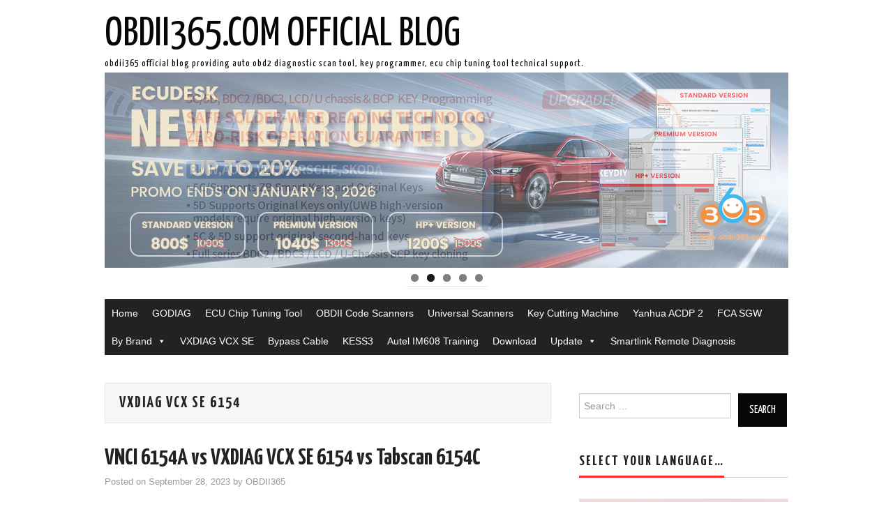

--- FILE ---
content_type: text/html; charset=UTF-8
request_url: http://blog.obdii365.com/tag/vxdiag-vcx-se-6154/
body_size: 12581
content:
<!DOCTYPE html>
<html lang="en-US">
<head>
	

	<meta charset="UTF-8">
	<meta name="viewport" content="width=device-width">
	<meta name="referrer" content="always">
	
	<link rel="profile" href="http://gmpg.org/xfn/11">
	<link rel="pingback" href="http://blog.obdii365.com/xmlrpc.php">

	

	
		<!-- All in One SEO 4.0.18 -->
		<title>vxdiag vcx se 6154 | OBDII365.com Official Blog</title>
		<link rel="canonical" href="http://blog.obdii365.com/tag/vxdiag-vcx-se-6154/" />
		<script type="application/ld+json" class="aioseo-schema">
			{"@context":"https:\/\/schema.org","@graph":[{"@type":"WebSite","@id":"http:\/\/blog.obdii365.com\/#website","url":"http:\/\/blog.obdii365.com\/","name":"OBDII365.com Official Blog","description":"Obdii365 Official Blog Providing Auto OBD2 Diagnostic Scan Tool, Key Programmer, ECU Chip Tuning Tool Technical Support.","publisher":{"@id":"http:\/\/blog.obdii365.com\/#organization"}},{"@type":"Organization","@id":"http:\/\/blog.obdii365.com\/#organization","name":"OBDII365.com Official Blog","url":"http:\/\/blog.obdii365.com\/","sameAs":["https:\/\/www.facebook.com\/obd365tool","https:\/\/twitter.com\/obd365","https:\/\/www.instagram.com\/wyhmegan\/","https:\/\/www.pinterest.com\/obdii365\/","https:\/\/www.youtube.com\/user\/obd365","https:\/\/www.linkedin.com\/company\/obdii365\/"]},{"@type":"BreadcrumbList","@id":"http:\/\/blog.obdii365.com\/tag\/vxdiag-vcx-se-6154\/#breadcrumblist","itemListElement":[{"@type":"ListItem","@id":"http:\/\/blog.obdii365.com\/#listItem","position":"1","item":{"@id":"http:\/\/blog.obdii365.com\/#item","name":"Home","description":"Auto OBD2 diagnostic scan tools and software technical support blog.","url":"http:\/\/blog.obdii365.com\/"},"nextItem":"http:\/\/blog.obdii365.com\/tag\/vxdiag-vcx-se-6154\/#listItem"},{"@type":"ListItem","@id":"http:\/\/blog.obdii365.com\/tag\/vxdiag-vcx-se-6154\/#listItem","position":"2","item":{"@id":"http:\/\/blog.obdii365.com\/tag\/vxdiag-vcx-se-6154\/#item","name":"vxdiag vcx se 6154","url":"http:\/\/blog.obdii365.com\/tag\/vxdiag-vcx-se-6154\/"},"previousItem":"http:\/\/blog.obdii365.com\/#listItem"}]},{"@type":"CollectionPage","@id":"http:\/\/blog.obdii365.com\/tag\/vxdiag-vcx-se-6154\/#collectionpage","url":"http:\/\/blog.obdii365.com\/tag\/vxdiag-vcx-se-6154\/","name":"vxdiag vcx se 6154 | OBDII365.com Official Blog","inLanguage":"en-US","isPartOf":{"@id":"http:\/\/blog.obdii365.com\/#website"},"breadcrumb":{"@id":"http:\/\/blog.obdii365.com\/tag\/vxdiag-vcx-se-6154\/#breadcrumblist"}}]}
		</script>
		<!-- All in One SEO -->

<link rel='dns-prefetch' href='//fonts.googleapis.com' />
<link rel='dns-prefetch' href='//s.w.org' />
<link rel="alternate" type="application/rss+xml" title="OBDII365.com Official Blog &raquo; Feed" href="http://blog.obdii365.com/feed/" />
<link rel="alternate" type="application/rss+xml" title="OBDII365.com Official Blog &raquo; vxdiag vcx se 6154 Tag Feed" href="http://blog.obdii365.com/tag/vxdiag-vcx-se-6154/feed/" />
		<script type="text/javascript">
			window._wpemojiSettings = {"baseUrl":"https:\/\/s.w.org\/images\/core\/emoji\/13.0.1\/72x72\/","ext":".png","svgUrl":"https:\/\/s.w.org\/images\/core\/emoji\/13.0.1\/svg\/","svgExt":".svg","source":{"concatemoji":"http:\/\/blog.obdii365.com\/wp-includes\/js\/wp-emoji-release.min.js?ver=5.6.16"}};
			!function(e,a,t){var n,r,o,i=a.createElement("canvas"),p=i.getContext&&i.getContext("2d");function s(e,t){var a=String.fromCharCode;p.clearRect(0,0,i.width,i.height),p.fillText(a.apply(this,e),0,0);e=i.toDataURL();return p.clearRect(0,0,i.width,i.height),p.fillText(a.apply(this,t),0,0),e===i.toDataURL()}function c(e){var t=a.createElement("script");t.src=e,t.defer=t.type="text/javascript",a.getElementsByTagName("head")[0].appendChild(t)}for(o=Array("flag","emoji"),t.supports={everything:!0,everythingExceptFlag:!0},r=0;r<o.length;r++)t.supports[o[r]]=function(e){if(!p||!p.fillText)return!1;switch(p.textBaseline="top",p.font="600 32px Arial",e){case"flag":return s([127987,65039,8205,9895,65039],[127987,65039,8203,9895,65039])?!1:!s([55356,56826,55356,56819],[55356,56826,8203,55356,56819])&&!s([55356,57332,56128,56423,56128,56418,56128,56421,56128,56430,56128,56423,56128,56447],[55356,57332,8203,56128,56423,8203,56128,56418,8203,56128,56421,8203,56128,56430,8203,56128,56423,8203,56128,56447]);case"emoji":return!s([55357,56424,8205,55356,57212],[55357,56424,8203,55356,57212])}return!1}(o[r]),t.supports.everything=t.supports.everything&&t.supports[o[r]],"flag"!==o[r]&&(t.supports.everythingExceptFlag=t.supports.everythingExceptFlag&&t.supports[o[r]]);t.supports.everythingExceptFlag=t.supports.everythingExceptFlag&&!t.supports.flag,t.DOMReady=!1,t.readyCallback=function(){t.DOMReady=!0},t.supports.everything||(n=function(){t.readyCallback()},a.addEventListener?(a.addEventListener("DOMContentLoaded",n,!1),e.addEventListener("load",n,!1)):(e.attachEvent("onload",n),a.attachEvent("onreadystatechange",function(){"complete"===a.readyState&&t.readyCallback()})),(n=t.source||{}).concatemoji?c(n.concatemoji):n.wpemoji&&n.twemoji&&(c(n.twemoji),c(n.wpemoji)))}(window,document,window._wpemojiSettings);
		</script>
		<style type="text/css">
img.wp-smiley,
img.emoji {
	display: inline !important;
	border: none !important;
	box-shadow: none !important;
	height: 1em !important;
	width: 1em !important;
	margin: 0 .07em !important;
	vertical-align: -0.1em !important;
	background: none !important;
	padding: 0 !important;
}
</style>
	<link rel='stylesheet' id='wp-pagenavi-css'  href='http://blog.obdii365.com/wp-content/plugins/wp-pagenavi/pagenavi-css.css?ver=2.70' type='text/css' media='all' />
<link rel='stylesheet' id='megamenu-css'  href='http://blog.obdii365.com/wp-content/uploads/maxmegamenu/style.css?ver=0c8990' type='text/css' media='all' />
<link rel='stylesheet' id='dashicons-css'  href='http://blog.obdii365.com/wp-includes/css/dashicons.min.css?ver=5.6.16' type='text/css' media='all' />
<link rel='stylesheet' id='athemes-headings-fonts-css'  href='//fonts.googleapis.com/css?family=Yanone+Kaffeesatz%3A200%2C300%2C400%2C700&#038;ver=5.6.16' type='text/css' media='all' />
<link rel='stylesheet' id='athemes-glyphs-css'  href='http://blog.obdii365.com/wp-content/themes/hiero/css/athemes-glyphs.css?ver=5.6.16' type='text/css' media='all' />
<link rel='stylesheet' id='athemes-bootstrap-css'  href='http://blog.obdii365.com/wp-content/themes/hiero/css/bootstrap.min.css?ver=5.6.16' type='text/css' media='all' />
<link rel='stylesheet' id='athemes-style-css'  href='http://blog.obdii365.com/wp-content/themes/hiero/style.css?ver=5.6.16' type='text/css' media='all' />
<style id='athemes-style-inline-css' type='text/css'>
a, #main-navigation .sf-menu > ul > li:hover:after, #main-navigation .sf-menu > ul > li.sfHover:after, #main-navigation .sf-menu > ul > li.current_page_item:after, #main-navigation .sf-menu > ul > li.current-menu-item:after, .entry-title a:hover, .comment-list li.comment .comment-author .fn a:hover, .comment-list li.comment .reply a, .widget li a:hover, .site-extra .widget li a:hover, .site-extra .widget_athemes_social_icons li a:hover [class^="ico-"]:before, .site-footer a:hover { color: ; }
button:hover, a.button:hover, input[type="button"]:hover, .widget-title span, input[type="reset"]:hover, input[type="submit"]:hover { border-color: ; }
button:hover, a.button:hover, .widget_athemes_social_icons li a:hover [class^="ico-"]:before, input[type="button"]:hover, .widget_athemes_tabs .widget-tab-nav li.active a, input[type="reset"]:hover, .comments-link a, .site-content [class*="navigation"] a:hover, input[type="submit"]:hover, #main-navigation li:hover ul, #main-navigation li.sfHover ul, #main-navigation li a:hover, #main-navigation li.sfHover > a, #main-navigation li.current_page_item > a, #main-navigation li.current-menu-item > a, #main-navigation li.current-menu-parent > a, #main-navigation li.current-page-parent > a, #main-navigation li.current-page-ancestor > a, #main-navigation li.current_page_ancestor > a { background: ; }
.site-title a { color: ; }
.site-description { color: ; }
.entry-title, .entry-title a { color: ; }
body { color: ; }

</style>
<script type='text/javascript' src='http://blog.obdii365.com/wp-includes/js/jquery/jquery.min.js?ver=3.5.1' id='jquery-core-js'></script>
<script type='text/javascript' src='http://blog.obdii365.com/wp-includes/js/jquery/jquery-migrate.min.js?ver=3.3.2' id='jquery-migrate-js'></script>
<script type='text/javascript' src='http://blog.obdii365.com/wp-content/themes/hiero/js/bootstrap.min.js?ver=5.6.16' id='athemes-bootstrap-js-js'></script>
<script type='text/javascript' src='http://blog.obdii365.com/wp-content/themes/hiero/js/superfish.js?ver=5.6.16' id='athemes-superfish-js'></script>
<script type='text/javascript' src='http://blog.obdii365.com/wp-content/themes/hiero/js/supersubs.js?ver=5.6.16' id='athemes-supersubs-js'></script>
<script type='text/javascript' src='http://blog.obdii365.com/wp-content/themes/hiero/js/settings.js?ver=5.6.16' id='athemes-settings-js'></script>
<link rel="https://api.w.org/" href="http://blog.obdii365.com/wp-json/" /><link rel="alternate" type="application/json" href="http://blog.obdii365.com/wp-json/wp/v2/tags/1657" /><link rel="EditURI" type="application/rsd+xml" title="RSD" href="http://blog.obdii365.com/xmlrpc.php?rsd" />
<link rel="wlwmanifest" type="application/wlwmanifest+xml" href="http://blog.obdii365.com/wp-includes/wlwmanifest.xml" /> 
<meta name="generator" content="WordPress 5.6.16" />
<style type="text/css">
.wp-pagenavi a, .wp-pagenavi span{
    padding: 9px 5px;
}
.wp-pagenavi a:hover, .wp-pagenavi span.current{
    border-color: #ff2828;
    background: #ff2828;
    color: #fff;
}
.wp-pagenavi span.current{
    padding: 9px 10px;
}
#widget-area-3{
    width:13%
}
#custom_html-3 img{
    vertical-align: top;
}
#widget-area-4{
    width:87%
}
.site-extra .widget{
    margin: 0 0 30px 15px;
}
#custom_html-3 img{
    margin-bottom: 4px;
}
</style>
<script language=JavaScript>
document.oncontextmenu=new Function("event.returnValue=false;");
document.onselectstart=new Function("event.returnValue=false;");
</script>
<script type="text/javascript">
<!--
/******************************************************************************
***   COPY PROTECTED BY http://chetangole.com/blog/wp-copyprotect/   version 3.1.0 ****
******************************************************************************/
var message="www.obdii365.com";
function clickIE4(){
if (event.button==2){
alert(message);
return false;
}
}

function clickNS4(e){
if (document.layers||document.getElementById&&!document.all){
if (e.which==2||e.which==3){
alert(message);
return false;
}
}
}

if (document.layers){
document.captureEvents(Event.MOUSEDOWN);
document.onmousedown=clickNS4;
}
else if (document.all&&!document.getElementById){
document.onmousedown=clickIE4;
}
document.oncontextmenu=new Function("alert(message);return false")
// --> 
</script>

<script type="text/javascript">
/******************************************************************************
***   COPY PROTECTED BY http://chetangole.com/blog/wp-copyprotect/   version 3.1.0 ****
******************************************************************************/
function disableSelection(target){
if (typeof target.onselectstart!="undefined") //For IE 
	target.onselectstart=function(){return false}
else if (typeof target.style.MozUserSelect!="undefined") //For Firefox
	target.style.MozUserSelect="none"
else //All other route (For Opera)
	target.onmousedown=function(){return false}
target.style.cursor = "default"
}
</script>
<!--[if lt IE 9]>
<script src="http://blog.obdii365.com/wp-content/themes/hiero/js/html5shiv.js"></script>
<![endif]-->
<style type="text/css">.broken_link, a.broken_link {
	text-decoration: line-through;
}</style><style type="text/css">/** Mega Menu CSS: fs **/</style>
	
<style type="text/css">
.wp-pagenavi a, .wp-pagenavi span{
    padding: 9px 5px;
}
.wp-pagenavi a:hover, .wp-pagenavi span.current{
    border-color: #ff2828;
    background: #ff2828;
    color: #fff;
}
.wp-pagenavi span.current{
    padding: 9px 10px;
}
#widget-area-3{
    width:13%
}
#custom_html-3 img{
    vertical-align: top;
}
#widget-area-4{
    width:87%
}
.site-extra .widget{
    margin: 0 0 30px 15px;
}
#custom_html-3 img{
    margin-bottom: 4px;
}
</style>
	
</head>

<body class="archive tag tag-vxdiag-vcx-se-6154 tag-1657 mega-menu-main">

	<header id="masthead" class="site-header" role="banner">
		<div class="clearfix container">
			<div class="site-branding">
							
										<div class="site-title">
						<a href="http://blog.obdii365.com/" title="OBDII365.com Official Blog" rel="home">
							OBDII365.com Official Blog						</a>
					</div>
					<div class="site-description">Obdii365 Official Blog Providing Auto OBD2 Diagnostic Scan Tool, Key Programmer, ECU Chip Tuning Tool Technical Support.</div>
							<!-- .site-branding --></div>

			<div id="metaslider_widget-3" class="widget widget_metaslider_widget"><div id="metaslider-id-4951" style="max-width: 980px;" class="ml-slider-3-20-0 metaslider metaslider-flex metaslider-4951 ml-slider">
    <div id="metaslider_container_4951">
        <div id="metaslider_4951">
            <ul aria-live="polite" class="slides">
                <li style="display: block; width: 100%;" class="slide-68577 ms-image"><a href="https://www.obdii365.com/wholesale/keydiy-kd-x4-key-programmer.html" target="_self"><img src="http://blog.obdii365.com/wp-content/uploads/2026/01/keydiy-kdx4-update-vag-5c-5d.jpg" height="280" width="980" alt="keydiy kdx4 update vag 5c 5d" class="slider-4951 slide-68577" title="keydiy kdx4 update vag 5c 5d" /></a></li>
                <li style="display: none; width: 100%;" class="slide-68321 ms-image"><a href="https://www.obdii365.com/producttags/ecudesk-software.html" target="_self"><img src="http://blog.obdii365.com/wp-content/uploads/2026/01/ECUDesk-promotion.jpg" height="280" width="980" alt="ECUDesk promotion" class="slider-4951 slide-68321" title="ECUDesk promotion" /></a></li>
                <li style="display: none; width: 100%;" class="slide-68047 ms-image"><a href="https://www.obdii365.com/wholesale/cg-cgdi-k2-key-programmer.html" target="_self"><img src="http://blog.obdii365.com/wp-content/uploads/2026/01/CGDI-K2-BMW-BDC2-BDC3-copy.jpg" height="280" width="980" alt="CGDI K2 BMW BDC2 BDC3 copy" class="slider-4951 slide-68047" title="CGDI K2 BMW BDC2 BDC3 copy" /></a></li>
                <li style="display: none; width: 100%;" class="slide-68235 ms-image"><a href="https://www.obdii365.com/wholesale/enginedance-x5-2-in-1-ecu-programming-truck-diagnostics.html" target="_self"><img src="http://blog.obdii365.com/wp-content/uploads/2026/01/EngineDance-X5.jpg" height="280" width="980" alt="EngineDance X5" class="slider-4951 slide-68235" title="EngineDance X5" /></a></li>
                <li style="display: none; width: 100%;" class="slide-68157 ms-image"><a href="https://www.obdii365.com/wholesale/eoneboss-tlk-1-key-unlock-device.html" target="_self"><img src="http://blog.obdii365.com/wp-content/uploads/2025/12/EONEBOSS-TLK1.jpg" height="280" width="980" alt="EONEBOSS TLK1" class="slider-4951 slide-68157" title="EONEBOSS TLK1" /></a></li>
            </ul>
        </div>
        
    </div>
</div></div>
			<nav id="main-navigation" class="main-navigation" role="navigation">
				<a href="#main-navigation" class="nav-open">Menu</a>
				<a href="#" class="nav-close">Close</a>
				<div id="mega-menu-wrap-main" class="mega-menu-wrap"><div class="mega-menu-toggle"><div class="mega-toggle-blocks-left"></div><div class="mega-toggle-blocks-center"></div><div class="mega-toggle-blocks-right"><div class='mega-toggle-block mega-menu-toggle-animated-block mega-toggle-block-0' id='mega-toggle-block-0'><button aria-label="Toggle Menu" class="mega-toggle-animated mega-toggle-animated-slider" type="button" aria-expanded="false">
                  <span class="mega-toggle-animated-box">
                    <span class="mega-toggle-animated-inner"></span>
                  </span>
                </button></div></div></div><ul id="mega-menu-main" class="mega-menu max-mega-menu mega-menu-horizontal mega-no-js" data-event="hover_intent" data-effect="fade_up" data-effect-speed="200" data-effect-mobile="disabled" data-effect-speed-mobile="0" data-mobile-force-width="false" data-second-click="go" data-document-click="collapse" data-vertical-behaviour="standard" data-breakpoint="768" data-unbind="true" data-mobile-state="collapse_all" data-hover-intent-timeout="300" data-hover-intent-interval="100"><li class='mega-menu-item mega-menu-item-type-custom mega-menu-item-object-custom mega-menu-item-home mega-align-bottom-left mega-menu-flyout mega-menu-item-3271' id='mega-menu-item-3271'><a class="mega-menu-link" href="http://blog.obdii365.com/" tabindex="0">Home</a></li><li class='mega-menu-item mega-menu-item-type-custom mega-menu-item-object-custom mega-align-bottom-left mega-menu-flyout mega-menu-item-34751' id='mega-menu-item-34751'><a class="mega-menu-link" href="https://www.obdii365.com/wholesale/brand-godiag/" tabindex="0">GODIAG</a></li><li class='mega-menu-item mega-menu-item-type-custom mega-menu-item-object-custom mega-align-bottom-left mega-menu-flyout mega-menu-item-14759' id='mega-menu-item-14759'><a class="mega-menu-link" href="https://www.obdii365.com/wholesale/ecu-chip-tuning-tools/" tabindex="0">ECU Chip Tuning Tool</a></li><li class='mega-menu-item mega-menu-item-type-custom mega-menu-item-object-custom mega-align-bottom-left mega-menu-flyout mega-menu-item-5522' id='mega-menu-item-5522'><a class="mega-menu-link" href="http://www.obdii365.com/wholesale/obdii-fault-code-scanners/" tabindex="0">OBDII Code Scanners</a></li><li class='mega-menu-item mega-menu-item-type-custom mega-menu-item-object-custom mega-align-bottom-left mega-menu-flyout mega-menu-item-10842' id='mega-menu-item-10842'><a class="mega-menu-link" href="http://www.obdii365.com/producttags/universal-diagnostic-tool.html" tabindex="0">Universal Scanners</a></li><li class='mega-menu-item mega-menu-item-type-custom mega-menu-item-object-custom mega-align-bottom-left mega-menu-flyout mega-menu-item-12413' id='mega-menu-item-12413'><a class="mega-menu-link" href="http://www.obdii365.com/producttags/key-cutting-machine.html" tabindex="0">Key Cutting Machine</a></li><li class='mega-menu-item mega-menu-item-type-custom mega-menu-item-object-custom mega-align-bottom-left mega-menu-flyout mega-menu-item-25077' id='mega-menu-item-25077'><a class="mega-menu-link" href="https://www.obdii365.com/producttags/yanhua-acdp-2.html" tabindex="0">Yanhua ACDP 2</a></li><li class='mega-menu-item mega-menu-item-type-custom mega-menu-item-object-custom mega-align-bottom-left mega-menu-flyout mega-menu-item-12411' id='mega-menu-item-12411'><a class="mega-menu-link" href="http://blog.obdii365.com/tag/fca-sgw/" tabindex="0">FCA SGW</a></li><li class='mega-menu-item mega-menu-item-type-custom mega-menu-item-object-custom mega-menu-item-home mega-menu-item-has-children mega-align-bottom-left mega-menu-flyout mega-menu-item-51611' id='mega-menu-item-51611'><a class="mega-menu-link" href="http://blog.obdii365.com/" aria-haspopup="true" aria-expanded="false" tabindex="0">By Brand<span class="mega-indicator"></span></a>
<ul class="mega-sub-menu">
<li class='mega-menu-item mega-menu-item-type-custom mega-menu-item-object-custom mega-menu-item-5527' id='mega-menu-item-5527'><a class="mega-menu-link" href="http://www.obdii365.com/wholesale/brand-autel/">Autel</a></li><li class='mega-menu-item mega-menu-item-type-post_type mega-menu-item-object-page mega-menu-item-3150' id='mega-menu-item-3150'><a class="mega-menu-link" href="http://blog.obdii365.com/xhorse/">Xhorse</a></li><li class='mega-menu-item mega-menu-item-type-custom mega-menu-item-object-custom mega-menu-item-5529' id='mega-menu-item-5529'><a class="mega-menu-link" href="http://www.obdii365.com/wholesale/brand-xtool/">Xtool</a></li><li class='mega-menu-item mega-menu-item-type-custom mega-menu-item-object-custom mega-menu-item-18590' id='mega-menu-item-18590'><a class="mega-menu-link" href="http://www.obdii365.com/producttags/cgdi-prog.html">CGDI</a></li><li class='mega-menu-item mega-menu-item-type-custom mega-menu-item-object-custom mega-menu-item-51373' id='mega-menu-item-51373'><a class="mega-menu-link" href="https://www.obdii365.com/wholesale/brand-obdstar/">OBDSTAR</a></li><li class='mega-menu-item mega-menu-item-type-custom mega-menu-item-object-custom mega-menu-item-18245' id='mega-menu-item-18245'><a class="mega-menu-link" href="https://www.obdii365.com/wholesale/lonsdor-k518-pro-full-key-programmer.html">Lonsdor K518</a></li><li class='mega-menu-item mega-menu-item-type-custom mega-menu-item-object-custom mega-menu-item-59111' id='mega-menu-item-59111'><a class="mega-menu-link" href="https://www.obdii365.com/wholesale/brand-launch-x431/">Launch X431</a></li><li class='mega-menu-item mega-menu-item-type-custom mega-menu-item-object-custom mega-menu-item-59113' id='mega-menu-item-59113'><a class="mega-menu-link" href="https://www.obdii365.com/wholesale/brand-thinkcar/">Thinkcar</a></li><li class='mega-menu-item mega-menu-item-type-custom mega-menu-item-object-custom mega-menu-item-59112' id='mega-menu-item-59112'><a class="mega-menu-link" href="https://www.obdii365.com/wholesale/brand-topdon/">Topdon</a></li><li class='mega-menu-item mega-menu-item-type-custom mega-menu-item-object-custom mega-menu-item-59114' id='mega-menu-item-59114'><a class="mega-menu-link" href="https://www.obdii365.com/wholesale/brand-alientech/">Alientech</a></li></ul>
</li><li class='mega-menu-item mega-menu-item-type-custom mega-menu-item-object-custom mega-align-bottom-left mega-menu-flyout mega-menu-item-53837' id='mega-menu-item-53837'><a class="mega-menu-link" href="https://www.obdii365.com/producttags/vxdiag-vcx-se.html" tabindex="0">VXDIAG VCX SE</a></li><li class='mega-menu-item mega-menu-item-type-custom mega-menu-item-object-custom mega-align-bottom-left mega-menu-flyout mega-menu-item-59116' id='mega-menu-item-59116'><a class="mega-menu-link" href="https://www.obdii365.com/producttags/bypass-cable.html" tabindex="0">Bypass Cable</a></li><li class='mega-menu-item mega-menu-item-type-custom mega-menu-item-object-custom mega-align-bottom-left mega-menu-flyout mega-menu-item-59117' id='mega-menu-item-59117'><a class="mega-menu-link" href="https://www.obdii365.com/producttags/kess-v3.html" tabindex="0">KESS3</a></li><li class='mega-menu-item mega-menu-item-type-post_type mega-menu-item-object-page mega-align-bottom-left mega-menu-flyout mega-menu-item-38014' id='mega-menu-item-38014'><a class="mega-menu-link" href="http://blog.obdii365.com/autel-im608-training/" tabindex="0">Autel IM608 Training</a></li><li class='mega-menu-item mega-menu-item-type-custom mega-menu-item-object-custom mega-align-bottom-left mega-menu-flyout mega-menu-item-51372' id='mega-menu-item-51372'><a class="mega-menu-link" href="http://blog.obdii365.com/tag/download/" tabindex="0">Download</a></li><li class='mega-menu-item mega-menu-item-type-custom mega-menu-item-object-custom mega-menu-item-home mega-menu-item-has-children mega-align-bottom-left mega-menu-flyout mega-menu-item-51612' id='mega-menu-item-51612'><a class="mega-menu-link" href="http://blog.obdii365.com/" aria-haspopup="true" aria-expanded="false" tabindex="0">Update<span class="mega-indicator"></span></a>
<ul class="mega-sub-menu">
<li class='mega-menu-item mega-menu-item-type-custom mega-menu-item-object-custom mega-menu-item-51608' id='mega-menu-item-51608'><a class="mega-menu-link" href="http://blog.obdii365.com/autel-update-software-subscription/">Autel Update Software Subscription</a></li><li class='mega-menu-item mega-menu-item-type-custom mega-menu-item-object-custom mega-menu-item-51609' id='mega-menu-item-51609'><a class="mega-menu-link" href="http://blog.obdii365.com/launch-x431-update-software-subscription/">Launch X431 Software Subscription</a></li><li class='mega-menu-item mega-menu-item-type-post_type mega-menu-item-object-page mega-menu-item-51965' id='mega-menu-item-51965'><a class="mega-menu-link" href="http://blog.obdii365.com/lonsdor-software-subscription/">Lonsdor Software Subscription</a></li><li class='mega-menu-item mega-menu-item-type-custom mega-menu-item-object-custom mega-menu-item-51610' id='mega-menu-item-51610'><a class="mega-menu-link" href="http://blog.obdii365.com/obdstar-software-subscription/">OBDSTAR Software Subscription</a></li><li class='mega-menu-item mega-menu-item-type-post_type mega-menu-item-object-page mega-menu-item-52149' id='mega-menu-item-52149'><a class="mega-menu-link" href="http://blog.obdii365.com/yanhua-mini-acdp-module-list/">Yanhua Mini ACDP2 Module List</a></li></ul>
</li><li class='mega-menu-item mega-menu-item-type-custom mega-menu-item-object-custom mega-align-bottom-left mega-menu-flyout mega-menu-item-59118' id='mega-menu-item-59118'><a class="mega-menu-link" href="https://www.obdii365.com/producttags/smartlink-remote-diagnosis.html" tabindex="0">Smartlink Remote Diagnosis</a></li></ul></div>			<!-- #main-navigation --></nav>
		</div>
	<!-- #masthead --></header>

	<div id="main" class="site-main">
		<div class="clearfix container">
	<section id="primary" class="content-area">
		<div id="content" class="site-content" role="main">

		
			<header class="page-header">
				<h1 class="page-title">
					vxdiag vcx se 6154				</h1>
							<!-- .page-header --></header>

						
				
<article id="post-54641" class="clearfix post-54641 post type-post status-publish format-standard has-post-thumbnail hentry category-car-diagnostic-tool tag-vnci-6154a tag-vxdiag-vcx-se-6154">
	<header class="clearfix entry-header">
		
		<h2 class="entry-title"><a href="http://blog.obdii365.com/2023/09/28/vnci-6154a-vs-vxdiag-vcx-se-6154-vs-tabscan-6154c/" rel="bookmark">VNCI 6154A vs VXDIAG VCX SE 6154 vs Tabscan 6154C</a></h2>

				<div class="entry-meta">
			<span class="posted-on">Posted on <a href="http://blog.obdii365.com/2023/09/28/vnci-6154a-vs-vxdiag-vcx-se-6154-vs-tabscan-6154c/" title="1:22 am" rel="bookmark"><time class="entry-date published updated" datetime="2023-09-28T01:22:34-06:00">September 28, 2023</time></a></span><span class="byline"> by <span class="author vcard"><a class="url fn n" href="http://blog.obdii365.com/author/OBDII365/" title="View all posts by OBDII365">OBDII365</a></span></span>		<!-- .entry-meta --></div>
			<!-- .entry-header --></header>

			<div class="entry-thumbnail">
			<a href="http://blog.obdii365.com/2023/09/28/vnci-6154a-vs-vxdiag-vcx-se-6154-vs-tabscan-6154c/" title="VNCI 6154A vs VXDIAG VCX SE 6154 vs Tabscan 6154C" >
				<img width="250" height="175" src="http://blog.obdii365.com/wp-content/uploads/2023/09/tabscan-6154c-250x175.jpg" class="attachment-thumb-featured size-thumb-featured wp-post-image" alt="Tabscan 6154c" loading="lazy" />			</a>
		</div>
	
			<div class="entry-summary">
			<p>VNCI 6154 red, vxdiag 61554 and Tabscan 6154 which is the better vas 6154 alternative? &nbsp; Here is a table comparison: Item VNCI 6154A VXDIAG VCX SE 6154 TabScan 6154C Vehicle coverage VW, AUDI, SKODA, SEAT, Bentley, and Lamborghini from&hellip; <a href="http://blog.obdii365.com/2023/09/28/vnci-6154a-vs-vxdiag-vcx-se-6154-vs-tabscan-6154c/" class="more-link">Continue Reading <span class="meta-nav">&rarr;</span></a></p>
		<!-- .entry-summary --></div>
	
	<footer class="entry-meta entry-footer">
								<span class="cat-links">
				<i class="ico-folder"></i> <a href="http://blog.obdii365.com/category/car-diagnostic-tool/" rel="category tag">Car Diagnostic Tool</a>			</span>
			
						<span class="tags-links">
				<i class="ico-tags"></i> <a href="http://blog.obdii365.com/tag/vnci-6154a/" rel="tag">VNCI 6154A</a>, <a href="http://blog.obdii365.com/tag/vxdiag-vcx-se-6154/" rel="tag">vxdiag vcx se 6154</a>			</span>
						<!-- .entry-meta --></footer>
<!-- #post-54641--></article>
			
			
		
		<!-- #content --></div>
	<!-- #primary --></section>

<div id="widget-area-2" class="site-sidebar widget-area" role="complementary">
	<aside id="search-2" class="widget widget_search"><form role="search" method="get" class="search-form" action="http://blog.obdii365.com/">
	<label>
		<span class="screen-reader-text">Search for:</span>
		<input type="search" class="search-field" placeholder="Search &hellip;" value="" name="s" title="Search for:">
	</label>
	<input type="submit" class="search-submit" value="Search">
</form>
</aside><aside id="translate_wgt-3" class="widget widget_translate_wgt"><h3 class="widget-title"><span>Select Your Language&#8230;</span></h3>		<div id="google_translate_element"></div>
		<script type="text/javascript">
		function googleTranslateElementInit() {
	  	new google.translate.TranslateElement({ autoDisplay: false,pageLanguage: 'en', layout: google.translate.TranslateElement.InlineLayout.SIMPLE }, 'google_translate_element');
		}
		</script>
		<script type="text/javascript" src="//translate.google.com/translate_a/element.js?cb=googleTranslateElementInit"></script>
		</aside><aside id="metaslider_widget-2" class="widget widget_metaslider_widget"><div id="metaslider-id-4141" style="max-width: 700px;" class="ml-slider-3-20-0 metaslider metaslider-flex metaslider-4141 ml-slider">
    <div id="metaslider_container_4141">
        <div id="metaslider_4141">
            <ul aria-live="polite" class="slides">
                <li style="display: block; width: 100%;" class="slide-67339 ms-image"><a href="https://www.obdii365.com/wholesale/keydiy-bmw-bdc3-clip-adapter.html" target="_self"><img src="http://blog.obdii365.com/wp-content/uploads/2025/10/keydiy-bmw-bdc3-adapter-700x700.jpg" height="700" width="700" alt="Keydiy Bmw Bdc3 Adapter" class="slider-4141 slide-67339" title="Keydiy Bmw Bdc3 Adapter" /></a></li>
                <li style="display: none; width: 100%;" class="slide-66808 ms-image"><a href="https://www.obdii365.com/wholesale/keydiy-kd-mp-for-mlb-mqb-system.html" target="_self"><img src="http://blog.obdii365.com/wp-content/uploads/2025/09/keydiy-kd-mp-mlb-tool-699x699.jpg" height="700" width="700" alt="Keydiy Kd Mp Mlb Tool" class="slider-4141 slide-66808" title="Keydiy Kd Mp Mlb Tool" /></a></li>
                <li style="display: none; width: 100%;" class="slide-67250 ms-image"><a href="https://www.obdii365.com/wholesale/godiag-gt100-plug-gpt-obdii-breakout-box.html" target="_self"><img src="http://blog.obdii365.com/wp-content/uploads/2025/10/godiag-gt100-plus.jpg" height="700" width="700" alt="Godiag Gt100 Plus" class="slider-4141 slide-67250" title="Godiag Gt100 Plus" /></a></li>
            </ul>
        </div>
        
    </div>
</div></aside><aside id="text-3" class="widget widget_text"><h3 class="widget-title"><span>Most Viewed</span></h3>			<div class="textwidget"><br />
<a href="http://blog.obdii365.com/2024/11/07/free-download-xhorse-mvci-pro-software-for-honda-toyota-nissan-volvo-etc//">Free Download Xhorse MVCI Pro J2534 Software</a><br />
<a href="http://blog.obdii365.com/2025/01/23/what-is-the-best-value-for-money-tool-for-renault-keys/">Renault Key Programming Tools Alternative to Autel</a><br />
<a href="
http://blog.obdii365.com/2024/05/07/autel-vs-launch-x431-vs-topdon-vs-thinkcar/">Autel vs Launch X431 vs Topdon vs Thinkcar</a><br />
<a href="http://blog.obdii365.com/2021/02/05/how-does-launch-x431-scanners-bypass-fca-security-gateway/">How to Unlock FCA SGW with Launch X431</a><br />
<a href="http://blog.obdii365.com/2023/06/01/repair-porsche-cayenne-12v-lithium-battery-by-cg100-acdp-or-vvdi/">Top Tools to Repair Porsche 12V Lithium Battery </a><br />
<a href="http://blog.obdii365.com/2024/05/10/how-to-flash-thinkdiag2-boot-files-for-prodiag-pro5/">How to flash thinkdiag2 boot files for Prodiag/Pro5</a><br />


<a href="http://blog.obdii365.com/2025/02/19/how-to-add-bmw-bdc2-key-with-autel-im608-on-bench/">How to Add BMW BDC2 Key with Autel IM508/IM608</a><br />
<a href="http://blog.obdii365.com/2022/02/24/complete-list-of-chrysler-jeep-dodge-security-gateway-locations/">Complete List of Chrysler Group Security Gateway Locations</a><br />

<a href="http://blog.obdii365.com/2018/05/01/all-benz-eis-ezs-pinouts-for-table-connection/">All Benz EIS/EZS Pinouts for Table Connection
</a><br />

<a href="http://blog.obdii365.com/2021/08/19/repair-bmw-cas3-istap-with-autel-im508-im608/">Repair BMW CAS3+ ISTAP with Autel IM508/IM608 </a><br />

<a href="http://blog.obdii365.com/2020/07/06/bmw-models-with-corresponding-cas-fem-type-listed/">2003-2019 BMW Models and CAS/FEM Type Listed</a><br />

<a href="http://blog.obdii365.com/2018/11/29/common-pinouts-to-mercedes-benz-dash-ecu-ism/">Pinouts to Mercedes ECU Dash ISM SBC etc
</a><br />
<a href="http://blog.obdii365.com/2024/05/06/how-to-access-and-unlock-the-fca-sgw-by-topdon-diagnostic-tool/">How to Unlock FCA SGW by Topdon Scanner
</a><br />

<a href="http://blog.obdii365.com/2023/05/28/top-airbag-reset-tools-in-2023/">Top Airbag Reset Tools in 2023</a><br />

<a href="http://blog.obdii365.com/2020/03/25/top-5-bmw-frm3-repairing-tool-reviews-procedure/">Top 8 BMW FRM Repair Tools</a><br />


<a href="http://blog.obdii365.com/2024/10/27/how-to-unlock-vag-sfd-with-autel-maxisys-and-tokens/">How to Unlock VAG SFD Gateway with Autel Scanners</a><br />
<a href="http://blog.obdii365.com/2022/10/27/activate-and-use-fca-autoauth-for-autel-scanners/">How to Unlock FCA SGW with Autel Scanners</a><br />

<a href="http://blog.obdii365.com/2024/04/25/how-to-purchase-and-unlock-fca-sgw-for-thinkdiag/">How to Unlock FCA SGW by Thinkcar Scanners</a><br />
<a href="http://blog.obdii365.com/2024/12/31/verify-lonsdor-k518-pro-support-for-your-2018-jlr/">How to Verify Lonsdor K518 Pro Support for Your 2018+ JLR?</a><br />

</div>
		</aside>
		<aside id="recent-posts-2" class="widget widget_recent_entries">
		<h3 class="widget-title"><span>Recent Posts</span></h3>
		<ul>
											<li>
					<a href="http://blog.obdii365.com/2026/01/19/add-mercedes-fbs4-full-keyless-key-with-keydiy-pak09/">Add Mercedes FBS4 Full Keyless Key with Keydiy PAK09 Phone as Key</a>
									</li>
											<li>
					<a href="http://blog.obdii365.com/2026/01/18/how-to-modify-cg-fc200-harness-to-add-2-gpt-lines/">How to Modify CG FC200 Harness to Add 2 GPT Lines?</a>
									</li>
											<li>
					<a href="http://blog.obdii365.com/2026/01/16/keydiy-license-activation-balance-not-enough-error-solution/">Keydiy License Activation Balance Not Enough Error Solution</a>
									</li>
											<li>
					<a href="http://blog.obdii365.com/2026/01/15/how-to-clone-audi-simos-8-6-ecu-with-cg-fc200-step-by-step/">How to Clone Audi Simos 8.6 ECU with CG FC200 Step by Step?</a>
									</li>
											<li>
					<a href="http://blog.obdii365.com/2026/01/15/autotuner-update-hyundai-kia-sim2k-250-ecu-via-obd/">AutoTuner Update Hyundai Kia SIM2K-250 ECU via OBD!!!</a>
									</li>
											<li>
					<a href="http://blog.obdii365.com/2026/01/15/how-to-add-vag-mqb49-5c-5d-key-with-keydiy-kd-x4/">How to Add VAG MQB49 5C 5D Key with Keydiy KD-X4 Step by Step?</a>
									</li>
											<li>
					<a href="http://blog.obdii365.com/2026/01/14/program-2025-infiniti-qx60-smart-key-with-autel-obdstar-or-consult/">Program 2025 Infiniti QX60 Smart Key with Autel, OBDSTAR or Consult?</a>
									</li>
											<li>
					<a href="http://blog.obdii365.com/2026/01/14/generate-peugeot-citroen-4a-smart-key-using-keydiy-zb66-remote/">Generate Peugeot Citroen 4A Smart Key using Keydiy ZB66 Remote</a>
									</li>
											<li>
					<a href="http://blog.obdii365.com/2026/01/13/read-audi-a3-akl-micronas-cdc3217g-by-autel-xhorse-xprog-or-upa/">Read Audi A3 AKL Micronas CDC3217G by Autel, Xhorse, Xprog or UPA</a>
									</li>
											<li>
					<a href="http://blog.obdii365.com/2026/01/12/xhorse-vs-keydiy-kd-mp-mlb-tool/">Xhorse vs Keydiy KD-MP MLB Tool</a>
									</li>
											<li>
					<a href="http://blog.obdii365.com/2026/01/11/how-to-distinguish-an-audi-key-is-5c-or-5d-from-key-shell/">How to Distinguish an Audi Key is 5C or 5D from Key Shell?</a>
									</li>
											<li>
					<a href="http://blog.obdii365.com/2026/01/11/keydiy-kd-x4-update-vag-5c-5d-key-programming-function/">Keydiy KD-X4 Update VAG 5C 5D Key Programming Function!!!</a>
									</li>
					</ul>

		</aside><aside id="categories-2" class="widget widget_categories"><h3 class="widget-title"><span>Categories</span></h3>
			<ul>
					<li class="cat-item cat-item-1153"><a href="http://blog.obdii365.com/category/airbag-reset-tool/">Airbag Reset Tool</a>
</li>
	<li class="cat-item cat-item-1251"><a href="http://blog.obdii365.com/category/auto-locksmith-tools/">Auto Locksmith Tools</a>
</li>
	<li class="cat-item cat-item-2"><a href="http://blog.obdii365.com/category/car-diagnostic-tool/bmw-diagnostic-tool/">BMW Diagnostic Tool</a>
</li>
	<li class="cat-item cat-item-1"><a href="http://blog.obdii365.com/category/car-diagnostic-tool/">Car Diagnostic Tool</a>
</li>
	<li class="cat-item cat-item-6"><a href="http://blog.obdii365.com/category/car-ecu-programmer/">Car ECU Programmer</a>
</li>
	<li class="cat-item cat-item-5"><a href="http://blog.obdii365.com/category/car-key-programmer/">Car Key Programmer</a>
</li>
	<li class="cat-item cat-item-3"><a href="http://blog.obdii365.com/category/car-diagnostic-tool/mb-star-diagnosis/">MB Star Diagnosis</a>
</li>
	<li class="cat-item cat-item-8"><a href="http://blog.obdii365.com/category/obd2-code-scanner/">OBD2 Code Scanner</a>
</li>
	<li class="cat-item cat-item-280"><a href="http://blog.obdii365.com/category/obd2-software/">OBD2 software</a>
</li>
	<li class="cat-item cat-item-7"><a href="http://blog.obdii365.com/category/odometer-correction-tool/">Odometer Correction Tool</a>
</li>
	<li class="cat-item cat-item-406"><a href="http://blog.obdii365.com/category/auto-tools/">Other OBDII Tools</a>
</li>
	<li class="cat-item cat-item-488"><a href="http://blog.obdii365.com/category/truck-diagnostic-tool/">Truck diagnostic tool</a>
</li>
	<li class="cat-item cat-item-4"><a href="http://blog.obdii365.com/category/car-diagnostic-tool/vag-diagnostic-tool/">VAG Diagnostic Tool</a>
</li>
			</ul>

			</aside><aside id="text-17" class="widget widget_text">			<div class="textwidget"><a href="https://www.obdii365.com/wholesale/topdon-rlink-j2534.html"><img src="
https://www.obdii365.com/upload/info/25102117610331116272.jpg"/></a></div>
		</aside><aside id="text-18" class="widget widget_text">			<div class="textwidget"><a href="https://www.obdii365.com/wholesale/cg-cgdi-k2-key-programmer.html"><img src="
http://blog.obdii365.com/wp-content/uploads/2026/01/CGDI-K2-copy-BMW-BDC-BCP-key.jpg"/></a></div>
		</aside><aside id="text-16" class="widget widget_text"><h3 class="widget-title"><span>Hot Tags:</span></h3>			<div class="textwidget"><ul>
<li><a href="http://blog.obdii365.com/tag/cg100x/"title="CG100X">CG100X</a> 
</li><li><a href="http://blog.obdii365.com/tag/obdstar-dc706/"title="OBDSTAR DC706">OBDSTAR DC706</a> </li>
<li><a href="http://blog.obdii365.com/tag/xhorse-vvdi-prog/"title="Xhorse VVDI Prog">Xhorse VVDI Prog</a> </li>
<li><a href="http://blog.obdii365.com/tag/godiag-j2534/"title="Godiag J2534">Godiag J2534</a> 
</li><li><a href="http://blog.obdii365.com/tag/x-prog3/"title="X-prog3 ">X-prog3</a> 
</li><li><a href="http://blog.obdii365.com/tag/thinkdiag/"title="THINKDIAG ">THINKDIAG</a>
</li><a href="http://blog.obdii365.com/tag/kess3/"title="kess3 ">KESS3</a> 
<a href="http://blog.obdii365.com/tag/foxflash/"title="Foxflash ">Foxflash</a> 

<a href="http://blog.obdii365.com/tag/cg-fc200/"title="CG FC200 ">CG FC200</a> 

<li><a href="http://blog.obdii365.com/tag/cgdi-cg70/"title="CGDI CG70">CGDI CG70</a> 
</li>
<li><a href="http://blog.obdii365.com/tag/autel-im608/"title="AUTEL IM608 ">AUTEL IM608</a> </li>
<li><a href="http://blog.obdii365.com/tag/obdstar-p50/"title="OBDSTAR P50">OBDSTAR P50</a> </li>
<li><a href="http://blog.obdii365.com/tag/yanhua-acdp-2/"title="Yanhua ACDP 2">Yanhua ACDP 2</a> 
</li><li><a href="http://blog.obdii365.com/tag/autel-im508/"title="AUTEL IM508 ">AUTEL IM508</a> </li>
<li><a href="http://blog.obdii365.com/tag/toyota-techstream/"title="Toyota techstream">Toyota techstream</a> </li>
<li><a href="http://blog.obdii365.com/tag/launch-x431-immo-plus/"title="Launch X431 IMMO Plus">Launch X431 IMMO Plus</a> 
</li><li><a href="http://blog.obdii365.com/tag/lonsdor-k518ise/"title="Lonsdor K518ISE">Lonsdor K518ISE</a> </li>
<li><a href="http://blog.obdii365.com/tag/yanhua-mini-acdp/"title="Yanhua Mini ACDP">Yanhua Mini ACDP</a> </li>
<li><a href="http://blog.obdii365.com/tag/obdstar-x300-dp-plus/"title="OBDSTAR X300 DP Plus">OBDSTAR X300 DP Plus</a> </li>
<li><a href="http://blog.obdii365.com/tag/launch-x431-pro5/"title="Launch X431 Pro5">Launch X431 Pro5</a> </li>
<li><a href="http://blog.obdii365.com/tag/vvdi-key-tool-plus/"title="VVDI key tool plus">VVDI key tool plus</a> </li>

<li><a href="http://blog.obdii365.com/tag/launch-x431-pad-vii/"title="Launch X431 PAD VII">Launch X431 PAD VII</a> </li>
<li><a href="http://blog.obdii365.com/tag/cg-pro/"title="CG Pro">CG Pro</a> </li>
<li><a href="http://blog.obdii365.com/tag/cgdi-mb/"title="CGDI MB">CGDI MB</a> </li>

<li><a href="http://blog.obdii365.com/tag/cgdi-bmw/"title="CGDI BMW">CGDI BMW</a> </li>

<li><a href="http://blog.obdii365.com/tag/launch-x431-immo-plus/"title="Launch X431 IMMO Plus">Launch X431 IMMO Plus</a> </li>
<a href="http://blog.obdii365.com/tag/ktag/"title="ktag">Ktag</a> 
<li><a href="http://blog.obdii365.com/tag/carprog/"title="carprog">Carprog</a> </li>
<li><a href="http://blog.obdii365.com/tag/honda-hds/"title="Honda HDS">Honda HDS</a> </li>
<li><a href="http://blog.obdii365.com/tag/xhorse-multi-prog/"title="Xhorse Multi Prog">Xhorse Multi Prog</a> </li>

<li><a href="http://blog.obdii365.com/tag/gm-tech2/"title="gm tech2">GM Tech2</a> </li>

<a href="http://blog.obdii365.com/tag/gm-mdi2/"title="GM MDI2">GM MDI2</a> 


<li><a href="http://blog.obdii365.com/tag/gm-mdi/"title="gm mdi">GM MDI</a> </li>
<li><a href="http://blog.obdii365.com/tag/xtool-x100-pad3/"title="Xtool X100 Pad3">Xtool X100 Pad3</a> 
</li><li><a href="http://blog.obdii365.com/tag/vvdi2/"title="vvdi2">VVDI2</a> </li>
<a href="http://blog.obdii365.com/tag/autel-maxisys-ultra/"title="Autel maxisys ultra ">Autel Maxisys Ultra</a> 
<li><a href="http://blog.obdii365.com/tag/autel-km100/"title="Autel KM100">Autel KM100</a> </li>
<li><a href="http://blog.obdii365.com/tag/jlr-sdd/"title="jlr sdd">JLR SDD</a> </li>
<li><a href="http://blog.obdii365.com/tag/iprog/"title="iprog">iprog</a> </li>

<li><a href="http://blog.obdii365.com/tag/ford-ids/"title="Ford IDS">Ford IDS</a> </li>

<li><a href="http://blog.obdii365.com/tag/godiag-gt100/"title="Godiag GT100">Godiag GT100</a> </li>

<li><a href="http://blog.obdii365.com/tag/vxdiag-vcx-se/"title="VXDIAG VCX SE">VXDIAG VCX SE</a> </li>

<li><a href="http://blog.obdii365.com/tag/vvdi-mb-bga-tool/"title="VVDI MB BGA Tool">VVDI MB BGA Tool</a> </li>
<li><a href="http://blog.obdii365.com/tag/launch-x431-v/"title="Launch X431 V">Launch X431 V</a> </li>
<li><a href="http://blog.obdii365.com/tag/e-sys/"title="E-sys">E-sys</a> </li>

<li><a href="http://blog.obdii365.com/tag/dts-monaco/"title="DTS Monaco">DTS Monaco</a> </li>

<li><a href="http://blog.obdii365.com/tag/digimaster-3/"title="Digimaster 3">Digimaster 3</a> </li>

<li><a href="http://blog.obdii365.com/tag/subaru-ssm4/"title="Subaru SSM4">Subaru SSM4</a> </li>

<li><a href="http://blog.obdii365.com/tag/openport-2-0/"title="openport 2.0">openport 2.0</a> </li>
<li><a href="http://blog.obdii365.com/tag/bmw-inpa/"title="bmw inpa">BMW INPA</a> </li>


<li><a href="http://blog.obdii365.com/tag/orange5/"title="Orange5">Orange5</a> </li>
<li><a href="http://blog.obdii365.com/tag/bmw-enet-cable/"title="BMW ENET cable">BMW ENET cable</a> </li>

</ul></div>
		</aside><aside id="facebooklikebox-2" class="widget widget_FacebookLikeBox"><h3 class="widget-title"><span>OBDII365.com Facebook(Follow Me)</span></h3><script src="http://connect.facebook.net/en_US/all.js#xfbml=1"></script><fb:like-box href="https://www.facebook.com/obd365/" width="292" show_faces="true" border_color="AAAAAA" stream="false" header="true"></fb:like-box>
				<!-- AddThis Button BEGIN -->
				<div class="addthis_toolbox addthis_floating_style addthis_32x32_style" style="left:50px;top:50px;">
				<a class="addthis_button_preferred_1"></a>
				<a class="addthis_button_preferred_2"></a>
				<a class="addthis_button_preferred_3"></a>
				<a class="addthis_button_preferred_4"></a>
				<a class="addthis_button_compact"></a>
				</div>
				<script type="text/javascript" src="http://s7.addthis.com/js/250/addthis_widget.js#pubid=xa-"></script>
				<!-- AddThis Button END -->
				</aside><aside id="text-19" class="widget widget_text">			<div class="textwidget"><script src="https://apis.google.com/js/platform.js"></script>
<div class="g-ytsubscribe" data-channel="obd365" data-layout="full" data-count="default"></div>


</div>
		</aside><aside id="text-2" class="widget widget_text"><h3 class="widget-title"><span>Relate Website:</span></h3>			<div class="textwidget"><a href="http://www.obdii365.com"target="_blank">OBDII365.com</a>
<br />
<a href="https://www.youtube.com/user/obd365"target="_blank">OBDII365 Youtube</a>
<br />
<a href="http://www.vvdishop.com/"target="_blank>VVDISHOP</a>
<br />
<a href="http://www.key-programmer.org/"target="_blank>Key Programmer</a><br /></div>
		</aside><aside id="text-14" class="widget widget_text"><h3 class="widget-title"><span>Sitemap</span></h3>			<div class="textwidget"><p><a href="http://blog.obdii365.com/sitemap/">OBDII365 blog sitemap</a></p>
</div>
		</aside><aside id="text-27" class="widget widget_text"><h3 class="widget-title"><span>Contact us</span></h3>			<div class="textwidget"><p>Skype: OBDII365.com<br />
Email: Sales@OBDII365.com<br />
Whatsapp:+86 18259252285<br />
Facebook: www.facebook.com/obd365<br />
Twitter: https://twitter.com/obd365</p>
</div>
		</aside><aside id="text-28" class="widget widget_text">			<div class="textwidget"><p><a href="https://www.obdii365.com"><img src="
http://blog.obdii365.com/wp-content/uploads/2024/06/why-shop-at-obdii365.jpg"/></a></p>
</div>
		</aside><!-- #widget-area-2 --></div>		</div>
	<!-- #main --></div>

	

<div id="extra" class="site-extra extra-two">
	<div class="container">
	<div class="clearfix pad">
			<div id="widget-area-3" class="widget-area" role="complementary">
			<div id="custom_html-2" class="widget_text widget widget_custom_html"><div class="textwidget custom-html-widget"><a href="http://www.youtube.com/user/obd365"><img src="http://www.obdii365.com/upload/public/18112815434587827790.gif" style="padding-bottom:4px;"/></a><br />
<a href="https://www.facebook.com/obd365tool"><img src="http://www.obdii365.com/upload/public/18112815434587821790.gif" style="padding-bottom:4px;"/></a><br />
<a href="https://twitter.com/obd365"><img src="http://www.obdii365.com/upload/public/18112815434587827588.gif"/></a></div></div>		<!-- #widget-area-3 --></div>
	
			<div id="widget-area-4" class="widget-area" role="complementary">
			<div id="custom_html-3" class="widget_text widget widget_custom_html"><div class="textwidget custom-html-widget"><a href="http://www.obdii365.com/wholesale/brand-xhorse/"><img src="https://www.obdii365.com/upload/brand/24011017048802419436.png"/></a>

<a href="http://www.obdii365.com/wholesale/brand-xtool/"><img src="https://www.obdii365.com/upload/brand/24011017048827018667.png"/></a>

<a href="http://www.obdii365.com/wholesale/brand-autel/"><img src="https://www.obdii365.com/upload/brand/24011017048802126913.png"/></a>


<a href="http://www.obdii365.com/wholesale/brand-yanhua/"><img src="https://www.obdii365.com/upload/brand/24011017048848652733.png"/></a>

<a href="https://www.obdii365.com/wholesale/brand-keydiy/"><img src="https://www.obdii365.com/upload/brand/25091717581758228509.jpg"/></a>

<a href="http://www.obdii365.com/wholesale/brand-cgdi/"><img src="https://www.obdii365.com/upload/brand/24011017048827221199.png"/></a>

<a href="http://www.obdii365.com/wholesale/brand-launch-x431/"><img src="https://www.obdii365.com/upload/brand/24011017048826246661.png"/></a>

<a href="https://www.obdii365.com/wholesale/brand-obdstar/"><img src="https://www.obdii365.com/upload/brand/24011017048802682227.png"/></a>

<a href="http://www.obdii365.com/wholesale/brand-vxdiag/"><img src="https://www.obdii365.com/upload/brand/24011017048835467681.png"/></a>
<a href="https://www.obdii365.com/wholesale/brand-godiag/"><img src="http://blog.obdii365.com/wp-content/uploads/2024/01/godiag-logo-2.png"/></a>
<a href="https://www.obdii365.com/wholesale/brand-alientech/"><img src="https://www.obdii365.com/upload/brand/24011017048831231209.png"/></a>
<a href="https://www.obdii365.com/wholesale/brand-otofix/"><img src="https://www.obdii365.com/upload/brand/24011017048828935883.png"/></a>
</div></div>		<!-- #widget-area-4 --></div>
	
	
		</div>
	</div>
<!-- #extra --></div>
	<footer id="colophon" class="site-footer" role="contentinfo">
		<div class="clearfix container">
			<div class="site-info">
				&copy; 2026 OBDII365.com Official Blog. All rights reserved.
			</div><!-- .site-info -->

			<!-- <div class="site-credit">
				<a href="http://athemes.com/theme/hiero">Hiero</a> by aThemes
			</div> --><!-- .site-credit -->
		</div>
	<!-- #colophon --></footer>

<script type="text/javascript">
disableSelection(document.body)
</script>
<!-- <small>Copy Protected by <a href="http://chetangole.com/" target="_blank">Chetan</a>'s <a href="http://chetangole.com/blog/wp-copyprotect/" target="_blank">WP-Copyprotect</a>.</small> -->
<link rel='stylesheet' id='metaslider-flex-slider-css'  href='http://blog.obdii365.com/wp-content/plugins/ml-slider/assets/sliders/flexslider/flexslider.css?ver=3.20.0' type='text/css' media='all' property='stylesheet' />
<link rel='stylesheet' id='metaslider-public-css'  href='http://blog.obdii365.com/wp-content/plugins/ml-slider/assets/metaslider/public.css?ver=3.20.0' type='text/css' media='all' property='stylesheet' />
<script type='text/javascript' src='http://blog.obdii365.com/wp-includes/js/hoverIntent.min.js?ver=1.8.1' id='hoverIntent-js'></script>
<script type='text/javascript' id='megamenu-js-extra'>
/* <![CDATA[ */
var megamenu = {"timeout":"300","interval":"100"};
/* ]]> */
</script>
<script type='text/javascript' src='http://blog.obdii365.com/wp-content/plugins/megamenu/js/maxmegamenu.js?ver=2.9.3' id='megamenu-js'></script>
<script type='text/javascript' src='http://blog.obdii365.com/wp-includes/js/wp-embed.min.js?ver=5.6.16' id='wp-embed-js'></script>
<script type='text/javascript' src='http://blog.obdii365.com/wp-content/plugins/ml-slider/assets/sliders/flexslider/jquery.flexslider.min.js?ver=3.20.0' id='metaslider-flex-slider-js'></script>
<script type='text/javascript' id='metaslider-flex-slider-js-after'>
var metaslider_4951 = function($) {$('#metaslider_4951').addClass('flexslider');
            $('#metaslider_4951').flexslider({ 
                slideshowSpeed:3000,
                animation:"fade",
                controlNav:true,
                directionNav:true,
                pauseOnHover:true,
                direction:"horizontal",
                reverse:false,
                animationSpeed:600,
                prevText:"&lt;",
                nextText:"&gt;",
                fadeFirstSlide:true,
                slideshow:true
            });
            $(document).trigger('metaslider/initialized', '#metaslider_4951');
        };
        var timer_metaslider_4951 = function() {
            var slider = !window.jQuery ? window.setTimeout(timer_metaslider_4951, 100) : !jQuery.isReady ? window.setTimeout(timer_metaslider_4951, 1) : metaslider_4951(window.jQuery);
        };
        timer_metaslider_4951();
var metaslider_4141 = function($) {$('#metaslider_4141').addClass('flexslider');
            $('#metaslider_4141').flexslider({ 
                slideshowSpeed:3000,
                animation:"fade",
                controlNav:true,
                directionNav:true,
                pauseOnHover:true,
                direction:"horizontal",
                reverse:false,
                animationSpeed:600,
                prevText:"&lt;",
                nextText:"&gt;",
                fadeFirstSlide:true,
                slideshow:true
            });
            $(document).trigger('metaslider/initialized', '#metaslider_4141');
        };
        var timer_metaslider_4141 = function() {
            var slider = !window.jQuery ? window.setTimeout(timer_metaslider_4141, 100) : !jQuery.isReady ? window.setTimeout(timer_metaslider_4141, 1) : metaslider_4141(window.jQuery);
        };
        timer_metaslider_4141();
</script>

<script async src="https://www.googletagmanager.com/gtag/js?id=UA-166325066-1"></script>
<script>
  window.dataLayer = window.dataLayer || [];
  function gtag(){dataLayer.push(arguments);}
  gtag('js', new Date());
  gtag('config', 'UA-166325066-1');
</script>

</body>
</html>

--- FILE ---
content_type: text/html; charset=utf-8
request_url: https://accounts.google.com/o/oauth2/postmessageRelay?parent=http%3A%2F%2Fblog.obdii365.com&jsh=m%3B%2F_%2Fscs%2Fabc-static%2F_%2Fjs%2Fk%3Dgapi.lb.en.OE6tiwO4KJo.O%2Fd%3D1%2Frs%3DAHpOoo_Itz6IAL6GO-n8kgAepm47TBsg1Q%2Fm%3D__features__
body_size: 162
content:
<!DOCTYPE html><html><head><title></title><meta http-equiv="content-type" content="text/html; charset=utf-8"><meta http-equiv="X-UA-Compatible" content="IE=edge"><meta name="viewport" content="width=device-width, initial-scale=1, minimum-scale=1, maximum-scale=1, user-scalable=0"><script src='https://ssl.gstatic.com/accounts/o/2580342461-postmessagerelay.js' nonce="JXPUhUHg7F6lgVkC4399ug"></script></head><body><script type="text/javascript" src="https://apis.google.com/js/rpc:shindig_random.js?onload=init" nonce="JXPUhUHg7F6lgVkC4399ug"></script></body></html>